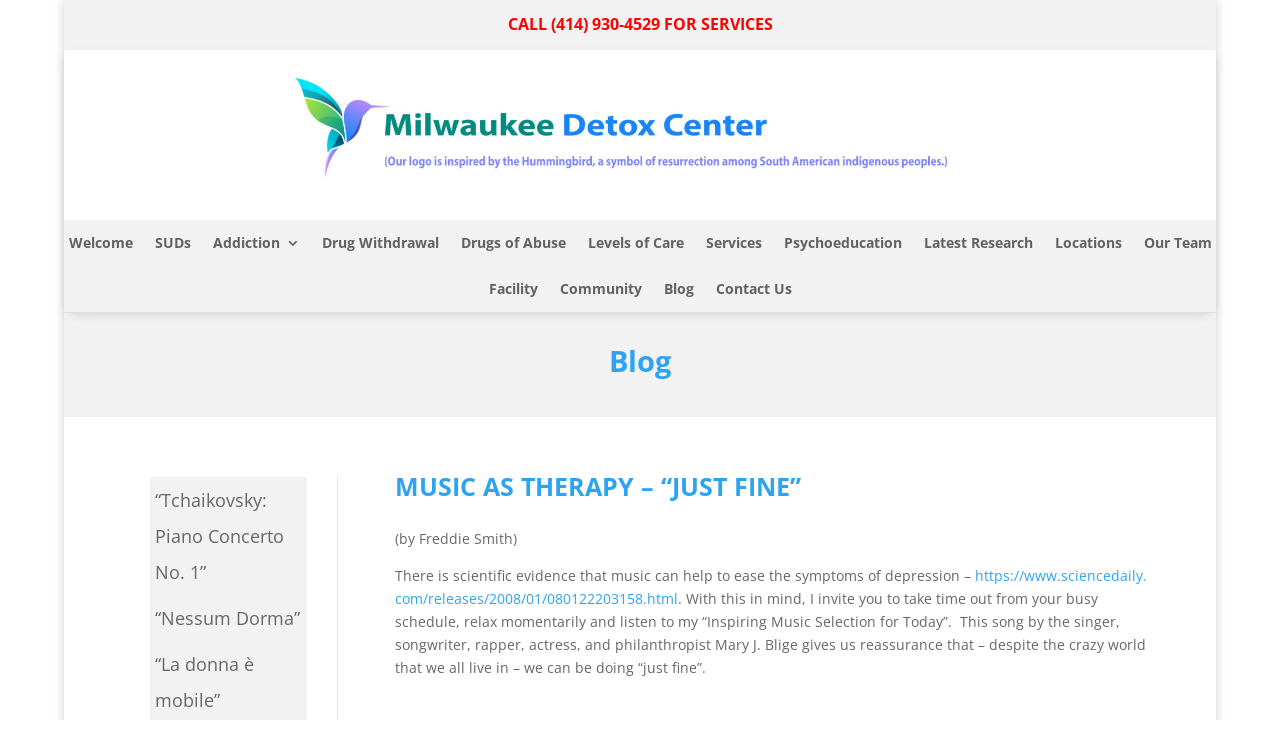

--- FILE ---
content_type: text/css
request_url: https://www.milwaukeedetoxcenter.com/wp-content/et-cache/global/et-divi-customizer-global.min.css?ver=1767027953
body_size: 1101
content:
.container,.et_pb_row,.et_pb_slider .et_pb_container,.et_pb_fullwidth_section .et_pb_title_container,.et_pb_fullwidth_section .et_pb_title_featured_container,.et_pb_fullwidth_header:not(.et_pb_fullscreen) .et_pb_fullwidth_header_container{max-width:1280px}.et_boxed_layout #page-container,.et_boxed_layout.et_non_fixed_nav.et_transparent_nav #page-container #top-header,.et_boxed_layout.et_non_fixed_nav.et_transparent_nav #page-container #main-header,.et_fixed_nav.et_boxed_layout #page-container #top-header,.et_fixed_nav.et_boxed_layout #page-container #main-header,.et_boxed_layout #page-container .container,.et_boxed_layout #page-container .et_pb_row{max-width:1440px}@media only screen and (min-width:1600px){.et_pb_row{padding:32px 0}.et_pb_section{padding:64px 0}.single.et_pb_pagebuilder_layout.et_full_width_page .et_post_meta_wrapper{padding-top:96px}.et_pb_fullwidth_section{padding:0}}.highlight{text-decoration:none;box-shadow:inset 0 -.5em 0 rgba(255,166,60,0.75);color:inherit}#et-info-email{display:none}.widgettitle{display:none}#nav_menu-2 li{background-color:#f2f2f2;margin:auto;padding:5px}#nav_menu-2 li:hover,#nav_menu-2 li.current-menu-item{background-color:#e5ecff}#menu-drug-menu li{background-color:#f2f2f2;margin:auto;padding:5px}#menu-drug-menu li:hover,#menu-drug-menu li.current-menu-item{background-color:#e5ecff}.et_pb_sidebar_0_tb_body{padding-left:0px}.page-id-42 #menu-drug-menu .menu-item-69{background-color:#e5ecff}#menu-co-occuring-sidebar li:hover,#menu-co-occuring-sidebar li.current-menu-item{background-color:#e5ecff}#menu-co-occuring-sidebar li{background-color:#f2f2f2;margin:auto;padding:5px}#top-menu li{display:inline-block;font-size:14px;padding-right:18px}.et_pb_menu__wrap{background-color:#f2f2f2;width:100%;margin-right:0px}@media screen and (min-width:768px){ul#mobile_menu1{margin:13px;padding:20px;transform:translate(0px,-12px)}}@media screen and (min-width:375px){.et_mobile_menu{transform:translate(14px,0px)}}@media screen and (max-width:375px){.page-id-39 .et_pb_module.et_pb_text.et_pb_text_1.et_pb_text_align_left.et_pb_bg_layout_light{display:none}.page-id-39 .et_pb_module.et_pb_text.et_pb_text_0.et_pb_text_align_left.et_pb_bg_layout_light{display:none}.page-id-39 .et_pb_column.et_pb_column_2_5.et_pb_column_1.et_pb_css_mix_blend_mode_passthrough{display:none}}@media only screen and (max-width:768px){.et_pb_row_3.et_pb_row{margin-left:0px!important}}@media screen and (min-width:308.59px) and (max-width:945px){.et_pb_image_1 .et_pb_image_wrap{border-radius:174px 174px 174px 174px;overflow:hidden;transform:translate(-200%,10px)}img.wp-image-150{transform:translate(-25%,10px)}}#menu-blog li:hover,#menu-blog li.current-menu-item{background-color:#e5ecff}#menu-blog li{background-color:#f2f2f2;margin:auto;padding:5px}.page-id-14 #menu-blog .menu-item-1890{background-color:#e5ecff}.et_pb_menu--with-logo .et_pb_menu__menu>nav>ul>li>a{padding:16px 0}.et_pb_menu__logo-wrap img{padding-bottom:18px}.et_pb_module.et_pb_text.et_pb_text_0_tb_header.et_pb_text_align_center.et_pb_bg_layout_light a{color:red}#menu-blog-menu li{background-color:#f2f2f2;margin:auto;padding:5px}#menu-blog-menu li:hover,#menu-blog-menu li.current-menu-item{background-color:#e5ecff}.page-id-66 #menu-blog-menu .menu-item-2446{background-color:#e5ecff!important}#menu-drugs-menu li:hover,#menu-drug-menu li.current-menu-item{background-color:#e5ecff}.page-id-42 #menu-drugs-menu .menu-item-69{background-color:#e5ecff!important}#menu-services li{background-color:#f2f2f2;margin:auto;padding:5px}#menu-services li:hover,#menu-services li.current-menu-item{background-color:#e5ecff}.page-id-66 #menu-services .menu-item-2446{background-color:#e5ecff!important}#menu-latest-research li{background-color:#f2f2f2;margin:auto;padding:5px}#menu-latest-research li a{font-size:18px;line-height:2em}#menu-latest-research li:hover,#menu-latest-research li.current-menu-item{background-color:#e5ecff}.page-id-2733 #menu-latest-research .menu-item-2763{background-color:#e5ecff!important}.vertical-tabs1{border:none}.vertical-tabs1 ul.et_pb_tabs_controls{float:left;width:30%;margin-right:3%;background:transparent}.vertical-tabs1 ul.et_pb_tabs_controls:after{content:none}.vertical-tabs1 .et_pb_tabs_controls li{width:100%;border-right:none!important;border-left:5px solid transparent;background:#f4f4f4}.vertical-tabs1 .et_pb_tabs_controls li.et_pb_tab_active{border-left:5px solid #008b80!important;background:#ffffff;display:table}.vertical-tabs1 .et_pb_tabs_controls li a{padding:40px}.vertical-tabs1 .et_pb_tabs_controls li.et_pb_tab_active a{color:#008b80!important;background-color:#e5ecff}.vertical-tabs1 .et_pb_tab{padding:0}.vertical-tabs1 .et_pb_tab_content{display:flex;flex-wrap:wrap}@media(max-width:767px){.vertical-tabs1 ul.et_pb_tabs_controls{width:100%;margin-bottom:30px;margin-right:0}.vertical-tabs1 .et_pb_tabs_controls li{border-bottom:none}.vertical-tabs1 .et_pb_tab{padding:0}.vertical-tabs1 .et_pb_tab_content{display:block}}